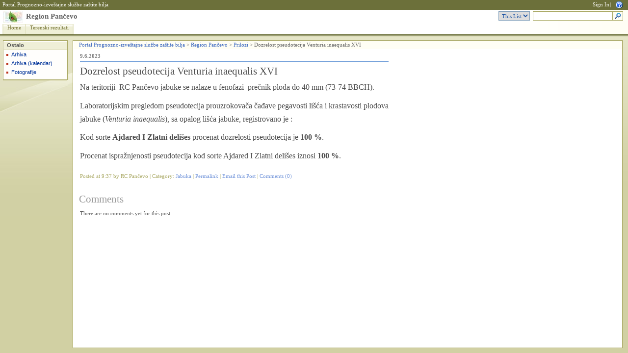

--- FILE ---
content_type: text/html; charset=utf-8
request_url: http://www.pisvojvodina.com/RegionPA/Lists/Posts/Post.aspx?ID=521
body_size: 9038
content:
<HTML xmlns:o="urn:schemas-microsoft-com:office:office" dir="ltr">
<HEAD><meta name="GENERATOR" content="Microsoft SharePoint" /><meta name="progid" content="SharePoint.WebPartPage.Document" /><meta HTTP-EQUIV="Content-Type" content="text/html; charset=utf-8" /><meta HTTP-EQUIV="Expires" content="0" /><META NAME="ROBOTS" CONTENT="NOHTMLINDEX"/><title>
	
	Dozrelost pseudotecija Venturia inaequalis XVI - Region Pančevo

</title><link rel="stylesheet" type="text/css" href="/_layouts/1033/styles/core.css?rev=5msmprmeONfN6lJ3wtbAlA%3D%3D"/>
<link rel="stylesheet" type="text/css" id="onetidThemeCSS" href="/RegionPA/_themes/Lichen/Lich1011-65001.css?rev=12%2E0%2E0%2E6665"/><script type="text/javascript" language="javascript" src="/_layouts/1033/init.js?rev=SKi7C%2FTrsh1U%2FCnIwkB9Ag%3D%3D"></script>
<script type="text/javascript" language="javascript" src="/_layouts/1033/non_ie.js?rev=yfNry4hY0Gwa%2FPDNGrqXVg%3D%3D"></script>
<link type="text/xml" rel="alternate" href="/RegionPA/_vti_bin/spdisco.aspx" />
	
<style type="text/css">
	.zz1_TopNavigationMenu_0 { background-color:white;visibility:hidden;display:none;position:absolute;left:0px;top:0px; }
	.zz1_TopNavigationMenu_1 { text-decoration:none; }
	.zz1_TopNavigationMenu_2 {  }
	.zz1_TopNavigationMenu_3 { border-style:none; }
	.zz1_TopNavigationMenu_4 {  }
	.zz1_TopNavigationMenu_5 {  }
	.zz1_TopNavigationMenu_6 { border-style:none; }
	.zz1_TopNavigationMenu_7 {  }
	.zz1_TopNavigationMenu_8 { background-color:#F2F3F4;border-color:#A7B4CE;border-width:1px;border-style:solid; }
	.zz1_TopNavigationMenu_9 { border-style:none; }
	.zz1_TopNavigationMenu_10 {  }
	.zz1_TopNavigationMenu_11 { border-style:none; }
	.zz1_TopNavigationMenu_12 {  }
	.zz1_TopNavigationMenu_13 { border-style:none; }
	.zz1_TopNavigationMenu_14 {  }
	.zz1_TopNavigationMenu_15 { border-style:none; }
	.zz1_TopNavigationMenu_16 { background-color:#CBE3F0; }
	.ctl00_PlaceHolderLeftNavBar_BlogNavigator_0 { border-color:Black;border-width:1px;border-style:Solid; }
	.ctl00_PlaceHolderMain_Left_0 { border-color:Black;border-width:1px;border-style:Solid; }
	.ctl00_PlaceHolderMain_Right_0 { border-color:Black;border-width:1px;border-style:Solid; }

</style></HEAD>
<BODY scroll="yes" onload="javascript:if (typeof(_spBodyOnLoadWrapper) != 'undefined') _spBodyOnLoadWrapper();">
  <form name="aspnetForm" method="post" action="Post.aspx?ID=521" onsubmit="javascript:return WebForm_OnSubmit();" id="aspnetForm">
<div>
<input type="hidden" name="MSO_PageHashCode" id="MSO_PageHashCode" value="11" />
<input type="hidden" name="MSOWebPartPage_PostbackSource" id="MSOWebPartPage_PostbackSource" value="" />
<input type="hidden" name="MSOTlPn_SelectedWpId" id="MSOTlPn_SelectedWpId" value="" />
<input type="hidden" name="MSOTlPn_View" id="MSOTlPn_View" value="0" />
<input type="hidden" name="MSOTlPn_ShowSettings" id="MSOTlPn_ShowSettings" value="False" />
<input type="hidden" name="MSOGallery_SelectedLibrary" id="MSOGallery_SelectedLibrary" value="" />
<input type="hidden" name="MSOGallery_FilterString" id="MSOGallery_FilterString" value="" />
<input type="hidden" name="MSOTlPn_Button" id="MSOTlPn_Button" value="none" />
<input type="hidden" name="__EVENTTARGET" id="__EVENTTARGET" value="" />
<input type="hidden" name="__EVENTARGUMENT" id="__EVENTARGUMENT" value="" />
<input type="hidden" name="__REQUESTDIGEST" id="__REQUESTDIGEST" value="0x2DC6CF951589332D7DF298F806AABB350614A09CC8EBA0CCCBDEE68B31D148ADC15269F58C34B9208415E04CA0FBB1DED8998233F446424A0AF0E38303985B10,21 Jan 2026 15:02:59 -0000" />
<input type="hidden" name="MSOSPWebPartManager_DisplayModeName" id="MSOSPWebPartManager_DisplayModeName" value="Browse" />
<input type="hidden" name="MSOWebPartPage_Shared" id="MSOWebPartPage_Shared" value="" />
<input type="hidden" name="MSOLayout_LayoutChanges" id="MSOLayout_LayoutChanges" value="" />
<input type="hidden" name="MSOLayout_InDesignMode" id="MSOLayout_InDesignMode" value="" />
<input type="hidden" name="MSOSPWebPartManager_OldDisplayModeName" id="MSOSPWebPartManager_OldDisplayModeName" value="Browse" />
<input type="hidden" name="MSOSPWebPartManager_StartWebPartEditingName" id="MSOSPWebPartManager_StartWebPartEditingName" value="false" />
<input type="hidden" name="__VIEWSTATE" id="__VIEWSTATE" value="/[base64]" />
</div>

<script type="text/javascript">
//<![CDATA[
var theForm = document.forms['aspnetForm'];
if (!theForm) {
    theForm = document.aspnetForm;
}
function __doPostBack(eventTarget, eventArgument) {
    if (!theForm.onsubmit || (theForm.onsubmit() != false)) {
        theForm.__EVENTTARGET.value = eventTarget;
        theForm.__EVENTARGUMENT.value = eventArgument;
        theForm.submit();
    }
}
//]]>
</script>


<script src="/WebResource.axd?d=728q7BH1mL2Q4ie0C3VZ_XG_2K9DpLCrLs_HYYhwUZi17lztbaPdJ1T6yar9iWWrFwv_KlYFnOmrbkXh2Gvwu_Ij9t41&amp;t=636271744968392811" type="text/javascript"></script>

<script> var MSOWebPartPageFormName = 'aspnetForm';</script><script type="text/JavaScript" language="JavaScript">
<!--
var L_Menu_BaseUrl="/RegionPA";
var L_Menu_LCID="1033";
var L_Menu_SiteTheme="Lichen";
//-->
</script>
<script type="text/javascript">
//<![CDATA[

var globalArg_g_4a4b04c6_8232_42bb_8c35_4ab824e52a81;
var globalContext_g_4a4b04c6_8232_42bb_8c35_4ab824e52a81;
function ExpGroupCallServerg_4a4b04c6_8232_42bb_8c35_4ab824e52a81(arg, context)
{
    globalArg_g_4a4b04c6_8232_42bb_8c35_4ab824e52a81 = "GroupString=" + arg + "&ConnectionFilterString=";
    globalContext_g_4a4b04c6_8232_42bb_8c35_4ab824e52a81 = context;
    setTimeout("WebForm_DoCallback('ctl00$m$g_4a4b04c6_8232_42bb_8c35_4ab824e52a81',globalArg_g_4a4b04c6_8232_42bb_8c35_4ab824e52a81,ExpGroupReceiveData,globalContext_g_4a4b04c6_8232_42bb_8c35_4ab824e52a81,ExpGroupOnError,true)", 0);
}
function ExpGroupOnError(message, context) {
alert('An error has occurred with the data fetch.  Please refresh the page and retry.');
}
if (typeof(_spBodyOnLoadFunctionNames) != "undefined") {
if (_spBodyOnLoadFunctionNames != null) {
_spBodyOnLoadFunctionNames.push("ExpGroupOnPageLoad");
}
}
var globalArg_g_b2cbc303_ea61_4967_87c9_8c43cef3e36a;
var globalContext_g_b2cbc303_ea61_4967_87c9_8c43cef3e36a;
function ExpGroupCallServerg_b2cbc303_ea61_4967_87c9_8c43cef3e36a(arg, context)
{
    globalArg_g_b2cbc303_ea61_4967_87c9_8c43cef3e36a = "GroupString=" + arg + "&ConnectionFilterString=";
    globalContext_g_b2cbc303_ea61_4967_87c9_8c43cef3e36a = context;
    setTimeout("WebForm_DoCallback('ctl00$m$g_b2cbc303_ea61_4967_87c9_8c43cef3e36a',globalArg_g_b2cbc303_ea61_4967_87c9_8c43cef3e36a,ExpGroupReceiveData,globalContext_g_b2cbc303_ea61_4967_87c9_8c43cef3e36a,ExpGroupOnError,true)", 0);
}
var globalArg_g_6632a2a1_5f8d_49ea_b5cc_702304dcd2ba;
var globalContext_g_6632a2a1_5f8d_49ea_b5cc_702304dcd2ba;
function ExpGroupCallServerg_6632a2a1_5f8d_49ea_b5cc_702304dcd2ba(arg, context)
{
    globalArg_g_6632a2a1_5f8d_49ea_b5cc_702304dcd2ba = "GroupString=" + arg + "&ConnectionFilterString=";
    globalContext_g_6632a2a1_5f8d_49ea_b5cc_702304dcd2ba = context;
    setTimeout("WebForm_DoCallback('ctl00$m$g_6632a2a1_5f8d_49ea_b5cc_702304dcd2ba',globalArg_g_6632a2a1_5f8d_49ea_b5cc_702304dcd2ba,ExpGroupReceiveData,globalContext_g_6632a2a1_5f8d_49ea_b5cc_702304dcd2ba,ExpGroupOnError,true)", 0);
}//]]>
</script>

<script src="/WebResource.axd?d=Ljb9M7vOk7iah_jOVO2iFI2zeLNbLXa879mHk23CwhU6I1zd0Jyyud5cHz02ZIYWYg0PgrBXwEsnmXHCwQocdvj192Y1&amp;t=636271744968392811" type="text/javascript"></script>
<script type="text/javascript">
//<![CDATA[
function WebForm_OnSubmit() {
UpdateFormDigest('\u002fRegionPA', 1440000);return _spFormOnSubmitWrapper();
return true;
}
//]]>
</script>

<div>

	<input type="hidden" name="__VIEWSTATEGENERATOR" id="__VIEWSTATEGENERATOR" value="54EDD31E" />
</div>
	
  <TABLE class="ms-main" CELLPADDING=0 CELLSPACING=0 BORDER=0 WIDTH="100%" HEIGHT="100%">
	<tr><td>
	   <table CELLPADDING=0 CELLSPACING=0 BORDER=0 WIDTH="100%">
		<tr>
		 <td colspan=4 class="ms-globalbreadcrumb">
			<span id="TurnOnAccessibility" style="display:none">
			   <a href="#" class="ms-skip" onclick="SetIsAccessibilityFeatureEnabled(true);UpdateAccessibilityUI();return false;">Turn on more accessible mode</a>
			</span>
			<a href="javascript:;" onclick="javascript:this.href='#mainContent';" class="ms-skip" AccessKey="J">Skip to main content</a>
		 <table cellpadding=0 cellspacing=0 height=100% class="ms-globalleft">
		   <tr>
			<td class="ms-globallinks" style="padding-top: 2px;" height=100% valign=middle>
			 <div>
			  <span id="TurnOffAccessibility" style="display:none">
				<a href="#" class="ms-acclink" onclick="SetIsAccessibilityFeatureEnabled(false);UpdateAccessibilityUI();return false;">Turn off more accessible mode</a>
			  </span>
			  
				<span id="ctl00_PlaceHolderGlobalNavigation_PlaceHolderGlobalNavigationSiteMap_GlobalNavigationSiteMap"><span><a class="ms-sitemapdirectional" href="/">Portal Prognozno-izveštajne službe zaštite bilja</a></span></span>
			  
			  </div>
			 </td>
		   </tr>
		 </table>
		 <table cellpadding="0" cellspacing="0" height=100% class="ms-globalright">
		  <tr>
			  <td valign="middle" class="ms-globallinks" style="padding-left:3px; padding-right:6px;">
			  
			  </td>
		  <td valign="middle" class="ms-globallinks">
			
<a id="ctl00_PlaceHolderGlobalNavigation_IdWelcome_ExplicitLogin" href="http://www.pisvojvodina.com/RegionPA/_layouts/Authenticate.aspx?Source=%2FRegionPA%2FLists%2FPosts%2FPost%2Easpx%3FID%3D521" style="display:block;">Sign In</a>

		  </td>
		  <td style="padding-left:1px;padding-right:3px;" class="ms-globallinks">|</td>
			  <td valign="middle" class="ms-globallinks">
				<table cellspacing="0" cellpadding="0">
				 <tr>
				  <td class="ms-globallinks"></td>
				  <td class="ms-globallinks"></td>
				 </tr>
				</table>
			  </td>
			  <td valign="middle" class="ms-globallinks">&nbsp;
				<a href="javascript:TopHelpButtonClick('NavBarHelpHome')" id="ctl00_PlaceHolderGlobalNavigation_TopHelpLink" AccessKey="6" title="Help (new window)"><img src="/_layouts/images/helpicon.gif" align="absmiddle" border="0" alt="Help (new window)" /></a>
			  </td>
			  </tr>
			</table>
			</td>
		   </tr>
	   </table>
	  </td></tr>
	<tr>
	 <td class="ms-globalTitleArea">
	  <table width=100% cellpadding=0 cellspacing=0 border=0>
	   <tr>
		<td id="GlobalTitleAreaImage" class="ms-titleimagearea"><img id="ctl00_onetidHeadbnnr0" src="/Graphics/_t/vizija_mala_png.jpg" alt="" style="border-width:0px;" /></td>
		<td class="ms-sitetitle" width=100%>
		  
		  <h1 class="ms-sitetitle">
		   <a id="ctl00_PlaceHolderSiteName_onetidProjectPropertyTitle" href="/RegionPA/">
			 Region Pančevo
		   </a>
		  </h1>
		  
		</td>
		<td style="padding-top:8px;" valign=top>
		  
	
<table border=0 cellpadding="0" cellspacing="0" class='ms-searchform'><tr>
<td>
<SELECT id='idSearchScope' name='SearchScope' class='ms-searchbox' title="Search Scope">
<OPTION value='http://www.pisvojvodina.com/RegionPA' > This Site </OPTION>

	<OPTION value=6ecc3cf4-1411-4146-8c1a-ae9b74ade520 SELECTED> This List </OPTION>

</SELECT>
</td>
<td>
<INPUT Type=TEXT id='idSearchString' size=25 name='SearchString' display='inline' maxlength=255 ACCESSKEY=S class='ms-searchbox' onKeyDown="return SearchKeyDown(event, 'http:\u002f\u002fwww.pisvojvodina.com\u002fRegionPA\u002f_layouts\u002fsearchresults.aspx');" title="Enter search words">
</td>
<td>
<div class="ms-searchimage"><a target='_self' href='javascript:' onClick="javascript:SubmitSearchRedirect('http:\u002f\u002fwww.pisvojvodina.com\u002fRegionPA\u002f_layouts\u002fsearchresults.aspx');javascript:return false;" title="Go Search" ID=onetIDGoSearch><img border='0' src="/_layouts/images/gosearch.gif" alt="Go Search"></a></div>
</td>
</tr></table>


		</td>
	   </tr>
	  </table>
	 </td>
	</tr>
	<TR>
	 <TD id="onetIdTopNavBarContainer" WIDTH=100% class="ms-bannerContainer">
		
		  <table class="ms-bannerframe" border="0" cellspacing="0" cellpadding="0" width="100%">
		   <tr>
			<td nowrap valign="middle"></td>
			<td class=ms-banner width=99% nowrap ID="HBN100">
				
	<table id="zz1_TopNavigationMenu" class="ms-topNavContainer zz1_TopNavigationMenu_5 zz1_TopNavigationMenu_2" cellpadding="0" cellspacing="0" border="0">
	<tr>
		<td onmouseover="Menu_HoverRoot(this)" onmouseout="Menu_Unhover(this)" onkeyup="Menu_Key(event)" id="zz1_TopNavigationMenun0"><table class="ms-topnav zz1_TopNavigationMenu_4" cellpadding="0" cellspacing="0" border="0" width="100%">
			<tr>
				<td style="white-space:nowrap;"><a class="zz1_TopNavigationMenu_1 ms-topnav zz1_TopNavigationMenu_3" href="/default.aspx" accesskey="1" style="border-style:none;font-size:1em;">Home</a></td>
			</tr>
		</table></td><td style="width:0px;"></td><td style="width:0px;"></td><td onmouseover="Menu_HoverRoot(this)" onmouseout="Menu_Unhover(this)" onkeyup="Menu_Key(event)" id="zz1_TopNavigationMenun1"><table class="ms-topnav zz1_TopNavigationMenu_4" cellpadding="0" cellspacing="0" border="0" width="100%">
			<tr>
				<td style="white-space:nowrap;"><a class="zz1_TopNavigationMenu_1 ms-topnav zz1_TopNavigationMenu_3" href="http://www.pissrbija.com:8888/ISPIS/" style="border-style:none;font-size:1em;">Terenski rezultati</a></td>
			</tr>
		</table></td><td style="width:0px;"></td>
	</tr>
</table>
	
			
		
				
			</td>
			<td class=ms-banner>&nbsp;&nbsp;</td>
			<td valign=bottom align=right style="position:relative;bottom:0;left:0;">
			 <table cellpadding=0 cellspacing=0 border=0>
			  <tr>
			   <td>
				<table height=100% class="ms-siteaction" cellpadding=0 cellspacing=0>
				 <tr>
					   <td class="ms-siteactionsmenu" id="siteactiontd">
					   
					</td>
				 </tr>
				</table>
			   </td>
			  </tr>
			 </table>
			</td>
		   </tr>
		  </table>
		
	 </TD>
	</TR>
	
		

	
	
	
	
	<TR height="100%"><TD><TABLE width="100%" height="100%" cellspacing="0" cellpadding="0">
	<tr>
	 <td class="ms-titlearealeft" id="TitleAreaImageCell" valign="middle" nowrap><div style="height:100%" class="ms-titleareaframe"><IMG SRC="/_layouts/images/blank.gif" width=1 height=1 alt=""></div></td>
	 <td class="ms-titleareaframe" id="TitleAreaFrameClass">
	  
	   <div class="ms-titleareaframe"><IMG SRC="/_layouts/images/blank.gif" width=1 height=100% alt=""></div>
	  
	 </td>
	<td valign=top id="onetidPageTitleAreaFrame" class='ms-pagetitleareaframe' nowrap>
	  <table id="onetidPageTitleAreaTable" cellpadding=0 cellspacing=0 width=100% border="0">
	   <tr>
		<td valign="top" class="ms-titlearea">
		 
		</td>
	   </tr>
	   <tr>
		<td height=100% valign=top ID=onetidPageTitle class="ms-pagetitle">
		  <h2 class="ms-pagetitle">
			
		 <label class="ms-hidden">Region Pančevo</label>

		  </h2>
		</td>
	   </tr>
	  </table>
	 </td>
	 <td class="ms-titlearearight">
		
		
<div class="ms-titleareaframe" style='height:100%'><IMG SRC="/_layouts/images/blank.gif" width=1 height=1 alt=""></div>
</td>
	</tr>

	<TR>
	  <TD class="ms-leftareacell" valign=top height=100% id="LeftNavigationAreaCell">
	   <table class=ms-nav width=100% height=100% cellpadding=0 cellspacing=0>
		<tr>
		 <td>
		  <TABLE height="100%" class=ms-navframe CELLPADDING=0 CELLSPACING=0 border="0">
		   <tr valign="top">
			<td width="4px"><IMG SRC="/_layouts/images/blank.gif" width=4 height=1 alt=""></td>
			<td valign="top" width="100%">
			  
			  
			  
			  
	<div class="ms-BlogNavigator">
	<div class="ms-quicklaunchouter"> <div class="ms-quickLaunch" style="width:100%">
	
		<table width="100%" cellpadding="0" cellspacing="0" border="0">
	<tr>
		<td id="MSOZoneCell_WebPartWPQ1" vAlign="top"><table TOPLEVEL border="0" cellpadding="0" cellspacing="0" width="100%">
			<tr>
				<td valign="top"><div WebPartID="4a4b04c6-8232-42bb-8c35-4ab824e52a81" HasPers="false" id="WebPartWPQ1" width="100%" allowDelete="false" allowExport="false" style="" > <div class="ms-WPBody"> <div class="ms-navheader">Ostalo</div> <table cellpadding="0" cellspacing="0" border="0" class="ms-navsubmenu2"><tr class="ms-CategoryTitleRow"><td class="ms-CategoryTitleCell" id="lnkurl1"><A HREF="/RegionPA/Lists/Posts/Archive.aspx">Arhiva</A></td></tr><tr class="ms-CategoryTitleRow"><td class="ms-CategoryTitleCell" id="lnkurl2"><A HREF="/RegionPA/Lists/Posts/Calendar.aspx">Arhiva (kalendar)</A></td></tr><tr class="ms-CategoryTitleRow"><td class="ms-CategoryTitleCell" id="lnkurl3"><A HREF="/RegionPA/Lists/Photos/Forms/AllItems.aspx">Fotografije</A></td></tr></table></div></div></td>
			</tr>
		</table></td>
	</tr>
</table>
	<div id="BlogRSSNav"></div>
	</div></div>
	</div>

			  
			</td>
		   </tr>
		   <tr><td colspan=2><IMG SRC="/_layouts/images/blank.gif" width=138 height=1 alt=""></td></tr>
		  </TABLE>
		 </td>
		 <td></td>
		</tr>
	   </table>
	  </TD>
	  <td>
<div class="ms-pagemargin"><IMG SRC="/_layouts/images/blank.gif" width=10 height=1 alt=""></div>
</td>
	  <td class='ms-bodyareacell' valign="top">
		<PlaceHolder id="ctl00_MSO_ContentDiv">
		<table id="MSO_ContentTable" width=100% height="100%" border="0" cellspacing="0" cellpadding="0" class="ms-propertysheet">
		  <tr>
			 <td class='ms-bodyareaframe' valign="top" height="100%">
			   <A name="mainContent"></A>
				
				
	<table id="MSO_ContentTable" MsoPnlId="layout" cellpadding="4" cellspacing="0" border="0" width="100%">
		<tr valign="top">
		 <td class="ms-pagebreadcrumb">
		   <span id="ctl00_PlaceHolderMain_ContentMap"><span><a class="ms-sitemapdirectional" href="/">Portal Prognozno-izveštajne službe zaštite bilja</a></span><span> &gt; </span><span><a class="ms-sitemapdirectional" href="/RegionPA">Region Pančevo</a></span><span> &gt; </span><span><a class="ms-sitemapdirectional" href="/RegionPA/Lists/Posts/AllPosts.aspx">Prilozi</a></span><span> &gt; </span><span class="ms-sitemapdirectional">Dozrelost pseudotecija Venturia inaequalis XVI</span></span>
		  </td>
		</tr>
		<tr>
		 <td>
		  <table cellpadding=0 cellspacing=0 style="padding: 5px 10px 10px 10px;">
		   <tr>
			<td valign=top>
				<table width="100%" cellpadding="0" cellspacing="0" border="0">
	<tr>
		<td id="MSOZoneCell_WebPartWPQ3" vAlign="top"><table TOPLEVEL border="0" cellpadding="0" cellspacing="0" width="100%">
			<tr>
				<td valign="top"><div WebPartID="6632a2a1-5f8d-49ea-b5cc-702304dcd2ba" HasPers="false" id="WebPartWPQ3" width="100%" allowRemove="false" allowDelete="false" allowExport="false" style="" ><div class="ms-PostWrapper"><h3 class="ms-PostDate">9.6.2023</h3><TABLE width="100%" border=0 cellspacing=0 cellpadding=0 dir="None"><TR><TD class="ms-PostTitle">
             <a href="http://www.pisvojvodina.com/RegionPA/Lists/Posts/Post.aspx?ID=521">Dozrelost pseudotecija Venturia inaequalis XVI</a></TD></TR></TABLE><div class="ms-PostBody"><div dir=""><div class=ExternalClassEE2F91FB85A741E7A34333264CAA7EE2>
<div>
<p class=MsoNormal style="background:white;margin:0in 0in 8pt;line-height:20.4pt"><font face=Calibri><span lang=sr-Latn-RS style="font-size:12pt;color:#4c4c4c">Na teritoriji  RC Pančevo jabuke </span><span style="font-size:12pt;color:#4c4c4c">se nalaze u fenofazi  </span><span style="font-size:12pt;color:#4c4c4c">prečnik ploda do 40 mm (73-74 BBCH).</span><span style="font-size:12pt;font-family:&quot;Times New Roman&quot;,&quot;serif&quot;;color:#4c4c4c"></span></font></p>
<p class=MsoNormal style="background:white;margin:0in 0in 8pt;line-height:20.4pt"><span style="font-size:12pt;color:#4c4c4c"><font face=Calibri>Laboratorijskim pregledom pseudotecija prouzrokovača čađave pegavosti lišća i krastavosti plodova jabuke (<i>Venturia inaequalis</i>), sa opalog lišća jabuke, registrovano je :</font></span></p>
<p class=MsoNormal style="background:white;margin:0in 0in 8pt;line-height:20.4pt"><font face=Calibri><span style="font-size:12pt;color:#4c4c4c">Kod sorte <b>Ajdared I Zlatni delišes</b> <span>procenat dozrelosti pseudotecija je<b> 100 %</b></span>.</span><span style="font-size:12pt;font-family:&quot;Times New Roman&quot;,&quot;serif&quot;;color:#4c4c4c"></span></font></p>
<p class=MsoNormal style="background:white;margin:0in 0in 8pt;line-height:20.4pt"><font face=Calibri><span style="font-size:12pt;color:#4c4c4c">Procenat ispražnjenosti pseudotecija kod sorte Ajdared I Zlatni delišes iznosi <b>100 %</b>.</span></font></p></div></div></div></div><div class="ms-PostFooter">Posted at   9:37  by  RC Pančevo | Category: <a href="http://www.pisvojvodina.com/RegionPA/Lists/Categories/Category.aspx?Name=Jabuka">Jabuka</a> | <a href="http://www.pisvojvodina.com/RegionPA/Lists/Posts/Post.aspx?ID=521">Permalink</a> | <a href="javascript:navigateMailToLink('mailto:?body=http\u00253a\u00252f\u00252fwww\u00252episvojvodina\u00252ecom\u00252fRegionPA\u00252FLists\u00252FPosts\u00252FPost.aspx?ID\u00253D521','http:\u002f\u002fwww.pisvojvodina.com' + escapeProperlyCore(unescapeProperly('\u002fRegionPA\u002fLists\u002fPosts\u002fPost.aspx?ID=521'), true))">Email this Post</a> | <a href="http://www.pisvojvodina.com/RegionPA/Lists/Posts/Post.aspx?ID=521#Comments">Comments (0)</a></div></div></div></td>
			</tr>
		</table><div class="ms-PartSpacingVertical"></div></td>
	</tr><tr>
		<td id="MSOZoneCell_WebPartWPQ2" vAlign="top"><table TOPLEVEL border="0" cellpadding="0" cellspacing="0" width="100%">
			<tr>
				<td valign="top"><div WebPartID="b2cbc303-ea61-4967-87c9-8c43cef3e36a" HasPers="false" id="WebPartWPQ2" width="100%" allowRemove="false" allowDelete="false" allowExport="false" style="" >
                    <div class="ms-commentsWrapper">
                    <a name="Comments"></a>
                    <h3 class="ms-CommentHeader">Comments
                    </h3>
                    <div class="ms-commentsempty">There are no comments yet for this post.</div></div></div></td>
			</tr>
		</table><div class="ms-PartSpacingVertical"></div></td>
	</tr><tr>
		<td id="MSOZoneCell_WebPartWPQ4" vAlign="top"><table TOPLEVEL border="0" cellpadding="0" cellspacing="0" width="100%" style="display:none;">
			<tr>
				<td valign="top"><div WebPartID="32a888f3-3e43-41cc-aac1-a5dd783cfc93" HasPers="false" id="WebPartWPQ4" width="100%" allowDelete="false" style="" ></div></td>
			</tr>
		</table></td>
	</tr>
</table>
			</td>
			<td valign=top class="ms-blogRightZone">
				
			</td>
		</tr>
	   </table>
	<script language="javascript">
	JSRequest.EnsureSetup();
	var cid = JSRequest.QueryString["ID"];
	var page = JSRequest.FileName;
	if (cid != null && page == "Category.aspx")
	{
		var categoryEl = document.getElementById("ms-CategoryTitle-"+cid);
		if (categoryEl != null)
		{
			 var titlePlaceHolderEl = document.getElementById("ms-ProjectTitlePlaceHolder");
			 if (titlePlaceHolderEl != null)
			 {
				  titlePlaceHolderEl.innerHTML = categoryEl.innerHTML;
			 }
		}
	}
	</script>
   </td>
  </tr>
 </table>

			 </td>
		  </tr>
		</table>
		</PlaceHolder>
	  </td>
	  <td class="ms-rightareacell">
<div class="ms-pagemargin"><IMG SRC="/_layouts/images/blank.gif" width=10 height=1 alt=""></div>
</td>
	</TR>
<tr>
	<td class="ms-pagebottommarginleft"><IMG SRC="/_layouts/images/blank.gif" width=1 height=10 alt=""></td>
	<td class="ms-pagebottommargin"><IMG SRC="/_layouts/images/blank.gif" width=1 height=10 alt=""></td>
	<td class="ms-bodyareapagemargin"><IMG SRC="/_layouts/images/blank.gif" width=1 height=10 alt=""></td>
	<td class="ms-pagebottommarginright"><IMG SRC="/_layouts/images/blank.gif" width=1 height=10 alt=""></td>
</tr>
	</TABLE></TD></TR>
  </TABLE>
  
	  
  
   <input type="text" name="__spDummyText1" style="display:none;" size=1/>
   <input type="text" name="__spDummyText2" style="display:none;" size=1/>
  

<script type="text/javascript">
//<![CDATA[
var __wpmExportWarning='This Web Part Page has been personalized. As a result, one or more Web Part properties may contain confidential information. Make sure the properties contain information that is safe for others to read. After exporting this Web Part, view properties in the Web Part description file (.WebPart) by using a text editor such as Microsoft Notepad.';var __wpmCloseProviderWarning='You are about to close this Web Part.  It is currently providing data to other Web Parts, and these connections will be deleted if this Web Part is closed.  To close this Web Part, click OK.  To keep this Web Part, click Cancel.';var __wpmDeleteWarning='You are about to permanently delete this Web Part.  Are you sure you want to do this?  To delete this Web Part, click OK.  To keep this Web Part, click Cancel.';
WebForm_InitCallback();var zz1_TopNavigationMenu_Data = new Object();
zz1_TopNavigationMenu_Data.disappearAfter = 500;
zz1_TopNavigationMenu_Data.horizontalOffset = 0;
zz1_TopNavigationMenu_Data.verticalOffset = 0;
zz1_TopNavigationMenu_Data.hoverClass = 'zz1_TopNavigationMenu_16 ms-topNavFlyOutsHover';
zz1_TopNavigationMenu_Data.hoverHyperLinkClass = 'zz1_TopNavigationMenu_15 ms-topNavFlyOutsHover';
zz1_TopNavigationMenu_Data.staticHoverClass = 'zz1_TopNavigationMenu_14 ms-topNavHover';
zz1_TopNavigationMenu_Data.staticHoverHyperLinkClass = 'zz1_TopNavigationMenu_13 ms-topNavHover';
if (typeof(overrideMenu_HoverStatic) == 'function' && typeof(Menu_HoverStatic) == 'function')
{
_spBodyOnLoadFunctionNames.push('enableFlyoutsAfterDelay');
Menu_HoverStatic = overrideMenu_HoverStatic;
}
var flyoutsAllowed = false;
function enableFlyoutsAfterDelay()
{
setTimeout('flyoutsAllowed = true;', 50);
}
function overrideMenu_HoverStatic(item)
{
if (!flyoutsAllowed || (document.readyState != null && document.readyState != 'complete'))
{
setTimeout(delayMenu_HoverStatic(item), 50);
}
else
{
// this code is the default ASP.NET implementation of Menu_HoverStatic
var node = Menu_HoverRoot(item);
var data = Menu_GetData(item);
if (!data) return;
__disappearAfter = data.disappearAfter;
Menu_Expand(node, data.horizontalOffset, data.verticalOffset);
}
}
function delayMenu_HoverStatic(item)
{
return (function()
{
overrideMenu_HoverStatic(item);
});
}
//]]>
</script>
<script type="text/javascript" language="javascript" src="/_layouts/1033/core.js?rev=mHKsOQ0iU3Q5jdm9OZNDdg%3D%3D"></script>
</form>
  
	
<style type="text/css">
.ms-bodyareaframe {
	padding: 0px;
}
</style>

	
<style type="text/css">
TD.ms-titleareaframe, .ms-pagetitleareaframe {
	height: 10px;
}
Div.ms-titleareaframe {
	height: 100%;
}
.ms-pagetitleareaframe table {
	background: none;
	height: 10px;
}
</style>

</BODY>
</HTML>
